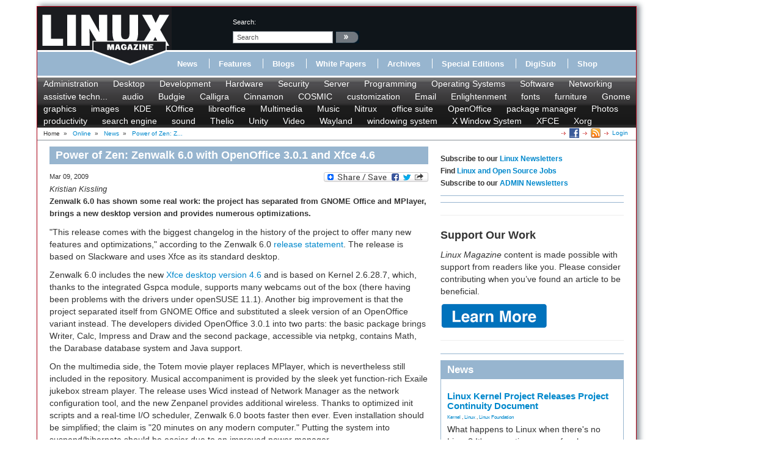

--- FILE ---
content_type: text/html; charset=utf-8
request_url: https://www.linux-magazine.com/Online/News/Power-of-Zen-Zenwalk-6.0-with-OpenOffice-3.0.1-and-Xfce-4.6
body_size: 9834
content:
<!DOCTYPE html>
<html xmlns="http://www.w3.org/1999/xhtml" xml:lang="en-US" lang="en-US" xmlns:fb="http://www.facebook.com/2008/fbml">
<head>        
    



                        	            <meta name="author" content="Kristian Kissling" />

    





<title>Power of Zen: Zenwalk 6.0 with OpenOffice 3.0.1... &raquo; Linux Magazine</title>
        	            
    <link rel="canonical" href="http://www.linux-magazine.com/Online/News/Power-of-Zen-Zenwalk-6.0-with-OpenOffice-3.0.1-and-Xfce-4.6" />
<meta name="description" content="Zenwalk 6.0 has shown some real work: the project has separated from GNOME Office and MPlayer, brings a new desktop version and provides numerous o..." />
<meta http-equiv="Content-Type" content="text/html; charset=utf-8" /><meta name="viewport" content="width=device-width, initial-scale=1.0" />


<meta name="revisit-after" content="1 days">

<meta property="og:description" content="Zenwalk 6.0 has shown some real work: the project has separated from GNOME Office and MPlayer, brings a new desktop version and provides numerous o..." />
<meta property="og:title" content="Power of Zen: Zenwalk 6.0 with OpenOffice 3.0.1... &raquo; Linux Magazine" />
<meta property="og:url" content="http://www.linux-magazine.com/Online/News/Power-of-Zen-Zenwalk-6.0-with-OpenOffice-3.0.1-and-Xfce-4.6" />
<meta property="og:site_name" content="Linux Magazine" />


    <meta property="og:image" content="http://www.linux-magazine.com/design/linux_magazin_en/images/OGLogo.png" />
    <meta property="og:image:width" content="489" />
    <meta property="og:image:height" content="200" />
    <meta property="og:image:type" content="image/png" />
    <link rel="image_src" href="http://www.linux-magazine.com/design/linux_magazin_en/images/OGLogo.png" />

<!--[if lt IE 9 ]>
    <meta http-equiv="X-UA-Compatible" content="IE=8,chrome=1" />
<![endif]-->

<link rel="Alternate" type="application/rss+xml" title="RSS" href="/rss/feed/news" />
<link rel="Shortcut icon" href="/extension/lnm/design/linux_magazin_en/images/favicon.ico" type="image/x-icon" />

<meta name="news_keywords" content="Desktop,Gnome,Java,OpenOffice">
        <link rel="stylesheet" type="text/css" href="/var/linux_magazin/cache/public/stylesheets/c62c180ff936254873c2108a6e91d2cb_all.css" />




<script defer data-api="/api/event" data-domain="linux-magazine.com" src="/js/script.js"></script>

<script type='text/javascript'><!--//<![CDATA[
    
	var ados_keywords = ados_keywords || [];
	if( location.protocol=='https:' ) {
	    ados_keywords.push('T:SSL');
	}
	else {
	    ados_keywords.push('T:HTTP');
	}
    

    	ados_keywords.push('S:Subpage');
    
        	    
    
//]]>--></script>
<script type='text/javascript'><!--//<![CDATA[
    
    function browserWidth() {
	var myWidth = 0;
	if( typeof( window.innerWidth ) == 'number' ) {
	    //Non-IE
	    myWidth = window.innerWidth;
	}
	else if( document.documentElement && document.documentElement.clientWidth ) {
	    //IE 6+ in 'standards compliant mode'
	    myWidth = document.documentElement.clientWidth;
	}
	else if( document.body && document.body.clientWidth ) {
	    //IE 4 compatible
	    myWidth = document.body.clientWidth;
	}
	return myWidth;
    }
    
//]]>--></script>

    
	<script type="text/javascript">
	    var p="http",d="static";
	    if(document.location.protocol=="https:"){p+="s";d="engine";}
	    var z=document.createElement("script");
	    z.type="text/javascript";
	    z.async=true;
	    z.src=p+"://"+d+".adzerk.net/ados.js";
	    var s=document.getElementsByTagName("script")[0];
	    s.parentNode.insertBefore(z,s);
	</script>
    

                <script type='text/javascript'><!--//<![CDATA[

	
	    var ados = ados || {};
	    ados.run = ados.run || [];
	    ados.run.push(function() {
	

	ados_setKeywords(ados_keywords.join(', '));

		    		    		    						    								    ados_add_placement(4669,20977,"zerkbanner_rectangle",5);
					    		    		    		    		    	
            
            if (browserWidth() >= 768)
            {
                ados_add_placement(
                    4669,
                    20977,
                    "zerkbanner_leaderboard",
                    4).setZone(16033);
            }            
            else {
                ados_add_placement(
                    4669,
                    20977,
                    "zerkbanner_mobile_top",
                    23).setZone();
            }                    
            
            ados_add_placement(
                4669,
                20977,
                "zerkbanner_rectangle",
                5 ).setZone(16034);

        
            
            if (browserWidth() >= 979)
            {
                ados_add_placement(
                    4669,
                    20977,
                    "zerkbanner_skyscraper",
                    6).setZone(16035);
            }                    
            
            if (browserWidth() >= 979)
            {
                ados_add_placement(
                    4669,
                    20977,
                    "zerkbanner_skyscraper_2",
                    6).setZone(16036);
            }                    
            
            ados_add_placement(
                4669,
                20977,
                "zerkbanner_bottom_full",
                [3,20] ).setZone(16097);

        
            
            ados_add_placement(
                4669,
                20977,
                "zerkbanner_masthead",
                20 ).setZone(16206);

        
            
            ados_add_placement(
                4669,
                20977,
                "zerkbanner_button_2",
                14 ).setZone(16097);

        
            
            ados_add_placement(
                4669,
                20977,
                "zerkbanner_left_menue_button",
                14 ).setZone(16204);

        
            
            ados_add_placement(
                4669,
                20977,
                "zerkbanner_var_zone",
                20 ).setZone(16205);

        
            
            ados_add_placement(
                4669,
                20977,
                "zerkbanner_tracking",
                20 ).setZone(20871);

        
    
	ados_load();
    
	});
    
    //]]>--></script>
</head>
<body>
<div id="Body">
    
	
    <div class="leaderboard span12">
        <!-- Aqua Ad Server Asynchronous JS Tag - Generated with Revive Adserver v5.5.2 -->
        <ins data-revive-zoneid="12070" data-revive-id="fa8c6c9da7f33852f7097c4a94da1070"></ins>
        <script async src="//servedby.aqua-adserver.com/asyncjs.php"></script>
    </div>
    <div id="Skyscraper" class="hidden-phone hidden-tablet">
        <div class="skyscraper hidden-phone hidden-tablet">
            <!-- Aqua Ad Server Asynchronous JS Tag - Generated with Revive Adserver v5.5.2 -->
            <ins data-revive-zoneid="12080" data-revive-id="fa8c6c9da7f33852f7097c4a94da1070"></ins>
            <script async src="//servedby.aqua-adserver.com/asyncjs.php"></script>
        </div>
        <div class="skyscraper_2 hidden-phone hidden-tablet">
            <!-- Aqua Ad Server Asynchronous JS Tag - Generated with Revive Adserver v5.5.2 -->
            <ins data-revive-zoneid="12081" data-revive-id="fa8c6c9da7f33852f7097c4a94da1070"></ins>
            <script async src="//servedby.aqua-adserver.com/asyncjs.php"></script>
        </div>
    </div>

    <div id="Stage">
	<header>
	    <div class="container">
		<div class="row">
		    <div class="span12">
			<div class="row" id="HeaderTop">
			    <div class="span3" id="Logo">
				<a href="/"><img src="/extension/lnm/design/linux_magazin_en/images/LinuxInt-outline_220-97.png" title="" alt="" /></a>			    </div>
			    <div class="span9" id="HeaderRight">
				<div class="row">
				    <div class="span1">
					&nbsp;
				    </div>

				    <div class="span3" id="Search">
					<div id="searchbox">
    <form action="/content/search">
	<label>search:</label>
        <input  onfocus="if (value == 'search') {value=''}" onblur="if (value== '') {value='search'}"  name="SearchText" value="search" id="searchtext" class="input_top" type="text" />
		    <input onclick="_gaq.push(['_trackEvent', 'header-search', 'search', 'image-link'])" type="image" class="searchimage" src="/extension/lnm/design/linux_magazin_en/images/icons/pfeil_schwarz.gif" alt="search:" />
			<div id="header-autocomplete-rs"></div>
    </form>
</div>


<script type="text/javascript">
jQuery('#header-autocomplete-rs').css('width', jQuery('input#searchtext').width() + 60);
var autocomplete = new eZAJAXAutoComplete({    url: '/ezjscore/call/ezfind::autocomplete',
    inputid: 'searchtext',
    containerid: 'header-autocomplete-rs',
    minquerylength: 2,
    resultlimit: 10});
</script>
				    </div>
				    <div class="span2 hidden-tablet hidden-phone" id="Claim">
					            <div id="zerkbanner_button_2" class="hidden-tablet hidden-phone button_2">
        
    
</div>				    </div>
				</div>
				<div class="row">
				    <div class="span12" id="Menue">
					
<ul>
    		    		
		    <li><a onclick="_gaq.push(['_trackEvent', 'menue', 'Online/News', 'text-link'])" href="/Online/News" class="toplinks active">News</a></li>			    <li class="delimiter"></li>		    		
		    <li><a onclick="_gaq.push(['_trackEvent', 'menue', 'Online/Features', 'text-link'])" href="/Online/Features" class="toplinks ">Features</a></li>			    <li class="delimiter"></li>		    		
		    <li><a onclick="_gaq.push(['_trackEvent', 'menue', 'Online/Blogs', 'text-link'])" href="/Online/Blogs" class="toplinks ">Blogs</a></li>			    <li class="delimiter"></li>		    		
		    <li><a onclick="_gaq.push(['_trackEvent', 'menue', 'Online/White-Papers', 'text-link'])" href="/Online/White-Papers" class="toplinks ">White Papers</a></li>			    <li class="delimiter"></li>		    		
		    <li><a onclick="_gaq.push(['_trackEvent', 'menue', 'Issues', 'text-link'])" href="/Issues" class="toplinks ">Archives</a></li>			    <li class="delimiter"></li>		    		
		    <li><a onclick="_gaq.push(['_trackEvent', 'menue', 'Resources/Special-Editions', 'text-link'])" href="/Resources/Special-Editions" class="toplinks ">Special Editions</a></li>			    <li class="delimiter"></li>		    		
		    <li><a onclick="_gaq.push(['_trackEvent', 'menue', 'lnmshop/start', 'text-link'])" href="/lnmshop/start" class="toplinks ">DigiSub</a></li>			    <li class="delimiter"></li>		    		
		    <li><a onclick="_gaq.push(['_trackEvent', 'menue', 'http://www.sparkhaus-shop.com?utm_source=LPM&utm_medium=Link&utm_campaign=SHOP', 'text-link'])" href="http://www.sparkhaus-shop.com?utm_source=LPM&amp;utm_medium=Link&amp;utm_campaign=SHOP" target="_blank" class="toplinks ">Shop</a></li>			    </ul>
				    </div>
				</div>
			    </div>
			</div>
			<div class="row" id="Tagmenue">
			    <div class="span12">
				                    <ul class="level1">
		    <li class="menu-level-0">        	<a onclick="_gaq.push(['_trackEvent', 'tagmenue', '[1] Administration', 'text-link'])" href="/tags/view/administration">Administration</a>
        </li>
		    <li class="menu-level-0">        	<a onclick="_gaq.push(['_trackEvent', 'tagmenue', '[1] Desktop', 'text-link'])" href="/tags/view/desktop">Desktop</a>
        </li>
		    <li class="menu-level-0">        	<a onclick="_gaq.push(['_trackEvent', 'tagmenue', '[1] Development', 'text-link'])" href="/tags/view/web+development">Development</a>
        </li>
		    <li class="menu-level-0">        	<a onclick="_gaq.push(['_trackEvent', 'tagmenue', '[1] Hardware', 'text-link'])" href="/tags/view/hardware">Hardware</a>
        </li>
		    <li class="menu-level-0">        	<a onclick="_gaq.push(['_trackEvent', 'tagmenue', '[1] Security', 'text-link'])" href="/tags/view/security">Security</a>
        </li>
		    <li class="menu-level-0">        	<a onclick="_gaq.push(['_trackEvent', 'tagmenue', '[1] Server', 'text-link'])" href="/tags/view/administration/server">Server</a>
        </li>
		    <li class="menu-level-0">        	<a onclick="_gaq.push(['_trackEvent', 'tagmenue', '[1] Programming', 'text-link'])" href="/tags/view/programming">Programming</a>
        </li>
		    <li class="menu-level-0">        	<a onclick="_gaq.push(['_trackEvent', 'tagmenue', '[1] Operating Systems', 'text-link'])" href="/tags/view/operating systems">Operating Systems</a>
        </li>
		    <li class="menu-level-0">        	<a onclick="_gaq.push(['_trackEvent', 'tagmenue', '[1] Software', 'text-link'])" href="/tags/view/software">Software</a>
        </li>
		    <li class="menu-level-0">        	<a onclick="_gaq.push(['_trackEvent', 'tagmenue', '[1] Networking', 'text-link'])" href="/tags/view/networking">Networking</a>
        </li>
	    </ul>
        										    		    		    		    			    			    <ul class="level2">
				    <li class="menu-level-0">        	<a onclick="_gaq.push(['_trackEvent', 'tagmenue', '[2] assistive technology', 'text-link'])" href="/tags/view/Desktop/assistive technology">assistive techn...</a>
        </li>
				    <li class="menu-level-0">        	<a onclick="_gaq.push(['_trackEvent', 'tagmenue', '[2] audio', 'text-link'])" href="/tags/view/Desktop/audio">audio</a>
        </li>
				    <li class="menu-level-0">        	<a onclick="_gaq.push(['_trackEvent', 'tagmenue', '[2] Budgie', 'text-link'])" href="/tags/view/Desktop/Budgie">Budgie</a>
        </li>
				    <li class="menu-level-0">        	<a onclick="_gaq.push(['_trackEvent', 'tagmenue', '[2] Calligra', 'text-link'])" href="/tags/view/Desktop/Calligra">Calligra</a>
        </li>
				    <li class="menu-level-0">        	<a onclick="_gaq.push(['_trackEvent', 'tagmenue', '[2] Cinnamon', 'text-link'])" href="/tags/view/Desktop/Cinnamon">Cinnamon</a>
        </li>
				    <li class="menu-level-0">        	<a onclick="_gaq.push(['_trackEvent', 'tagmenue', '[2] COSMIC', 'text-link'])" href="/tags/view/Desktop/COSMIC">COSMIC</a>
        </li>
				    <li class="menu-level-0">        	<a onclick="_gaq.push(['_trackEvent', 'tagmenue', '[2] customization', 'text-link'])" href="/tags/view/Desktop/customization">customization</a>
        </li>
				    <li class="menu-level-0">        	<a onclick="_gaq.push(['_trackEvent', 'tagmenue', '[2] Email', 'text-link'])" href="/tags/view/Desktop/Email">Email</a>
        </li>
				    <li class="menu-level-0">        	<a onclick="_gaq.push(['_trackEvent', 'tagmenue', '[2] Enlightenment', 'text-link'])" href="/tags/view/Desktop/Enlightenment">Enlightenment</a>
        </li>
				    <li class="menu-level-0">        	<a onclick="_gaq.push(['_trackEvent', 'tagmenue', '[2] fonts', 'text-link'])" href="/tags/view/Desktop/fonts">fonts</a>
        </li>
				    <li class="menu-level-0">        	<a onclick="_gaq.push(['_trackEvent', 'tagmenue', '[2] furniture', 'text-link'])" href="/tags/view/Desktop/furniture">furniture</a>
        </li>
				    <li class="menu-level-0">        	<a onclick="_gaq.push(['_trackEvent', 'tagmenue', '[2] Gnome', 'text-link'])" href="/tags/view/Desktop/Gnome">Gnome</a>
        </li>
				    <li class="menu-level-0">        	<a onclick="_gaq.push(['_trackEvent', 'tagmenue', '[2] graphics', 'text-link'])" href="/tags/view/Desktop/graphics">graphics</a>
        </li>
				    <li class="menu-level-0">        	<a onclick="_gaq.push(['_trackEvent', 'tagmenue', '[2] images', 'text-link'])" href="/tags/view/Desktop/images">images</a>
        </li>
				    <li class="menu-level-0">        	<a onclick="_gaq.push(['_trackEvent', 'tagmenue', '[2] KDE', 'text-link'])" href="/tags/view/Desktop/KDE">KDE</a>
        </li>
				    <li class="menu-level-0">        	<a onclick="_gaq.push(['_trackEvent', 'tagmenue', '[2] KOffice', 'text-link'])" href="/tags/view/Desktop/KOffice">KOffice</a>
        </li>
				    <li class="menu-level-0">        	<a onclick="_gaq.push(['_trackEvent', 'tagmenue', '[2] libreoffice', 'text-link'])" href="/tags/view/Desktop/libreoffice">libreoffice</a>
        </li>
				    <li class="menu-level-0">        	<a onclick="_gaq.push(['_trackEvent', 'tagmenue', '[2] Multimedia', 'text-link'])" href="/tags/view/Desktop/Multimedia">Multimedia</a>
        </li>
				    <li class="menu-level-0">        	<a onclick="_gaq.push(['_trackEvent', 'tagmenue', '[2] Music', 'text-link'])" href="/tags/view/Desktop/Music">Music</a>
        </li>
				    <li class="menu-level-0">        	<a onclick="_gaq.push(['_trackEvent', 'tagmenue', '[2] Nitrux', 'text-link'])" href="/tags/view/Desktop/Nitrux">Nitrux</a>
        </li>
				    <li class="menu-level-0">        	<a onclick="_gaq.push(['_trackEvent', 'tagmenue', '[2] office suite', 'text-link'])" href="/tags/view/Desktop/office suite">office suite</a>
        </li>
				    <li class="menu-level-0">        	<a onclick="_gaq.push(['_trackEvent', 'tagmenue', '[2] OpenOffice', 'text-link'])" href="/tags/view/Desktop/OpenOffice">OpenOffice</a>
        </li>
				    <li class="menu-level-0">        	<a onclick="_gaq.push(['_trackEvent', 'tagmenue', '[2] package manager', 'text-link'])" href="/tags/view/Desktop/package manager">package manager</a>
        </li>
				    <li class="menu-level-0">        	<a onclick="_gaq.push(['_trackEvent', 'tagmenue', '[2] Photos', 'text-link'])" href="/tags/view/Desktop/Photos">Photos</a>
        </li>
				    <li class="menu-level-0">        	<a onclick="_gaq.push(['_trackEvent', 'tagmenue', '[2] productivity', 'text-link'])" href="/tags/view/Desktop/productivity">productivity</a>
        </li>
				    <li class="menu-level-0">        	<a onclick="_gaq.push(['_trackEvent', 'tagmenue', '[2] search engine', 'text-link'])" href="/tags/view/Desktop/search engine">search engine</a>
        </li>
				    <li class="menu-level-0">        	<a onclick="_gaq.push(['_trackEvent', 'tagmenue', '[2] sound', 'text-link'])" href="/tags/view/Desktop/sound">sound</a>
        </li>
				    <li class="menu-level-0">        	<a onclick="_gaq.push(['_trackEvent', 'tagmenue', '[2] Thelio', 'text-link'])" href="/tags/view/Desktop/Thelio">Thelio</a>
        </li>
				    <li class="menu-level-0">        	<a onclick="_gaq.push(['_trackEvent', 'tagmenue', '[2] Unity', 'text-link'])" href="/tags/view/Desktop/Unity">Unity</a>
        </li>
				    <li class="menu-level-0">        	<a onclick="_gaq.push(['_trackEvent', 'tagmenue', '[2] Video', 'text-link'])" href="/tags/view/Desktop/Video">Video</a>
        </li>
				    <li class="menu-level-0">        	<a onclick="_gaq.push(['_trackEvent', 'tagmenue', '[2] Wayland', 'text-link'])" href="/tags/view/Desktop/Wayland">Wayland</a>
        </li>
				    <li class="menu-level-0">        	<a onclick="_gaq.push(['_trackEvent', 'tagmenue', '[2] windowing system', 'text-link'])" href="/tags/view/Desktop/windowing system">windowing system</a>
        </li>
				    <li class="menu-level-0">        	<a onclick="_gaq.push(['_trackEvent', 'tagmenue', '[2] X Window System', 'text-link'])" href="/tags/view/Desktop/X Window System">X Window System</a>
        </li>
				    <li class="menu-level-0">        	<a onclick="_gaq.push(['_trackEvent', 'tagmenue', '[2] XFCE', 'text-link'])" href="/tags/view/Desktop/XFCE">XFCE</a>
        </li>
				    <li class="menu-level-0">        	<a onclick="_gaq.push(['_trackEvent', 'tagmenue', '[2] Xorg', 'text-link'])" href="/tags/view/Desktop/Xorg">Xorg</a>
        </li>
			    </ul>
					    
			    </div>
			</div>
			<div class="row">
			    <div class="span12" id="Breadcrumb">
				<div itemscope itemtype="http://data-vocabulary.org/Breadcrumb">

    
        		    Home
        	            	    		&nbsp;<span class="separator">&#187;</span>&nbsp;
	    			    	    
	    
	    	    	    	    	        	        <a class="path" href="/Online" itemprop="url"><span itemprop="title">Online</span></a>
	    		            	    		&nbsp;<span class="separator">&#187;</span>&nbsp;
	    			    	    
	    
	    	    	    	    	        	        <a class="path" href="/Online/News" itemprop="url"><span itemprop="title">News</span></a>
	    		            	    		&nbsp;<span class="separator">&#187;</span>&nbsp;
	    			    	    
	    
	    	    	    	    	        <a class="path" href="#" itemprop="url"><span itemprop="title">Power of Zen: Z...</span></a>
	    		                    <div class="link">
			    <a class="login" href="/user/login" title="Logout">Login</a>
	    </div><div class="link"><a href="/rss/feed/lmi_news" title="The latest Linux and Open Source News" target="_blank"><img src="/extension/bootstrap/design/bootstrap/images/icons/feedIcon16.png" width="16" height="16" alt="The latest Linux and Open Source News"/></a></div><div class="link"><a href="https://www.facebook.com/linuxpromagazine" target="_blank" title="Linux Magazine on Facebook"><img src="/extension/bootstrap/design/bootstrap/images/facebook_icon.png" width="16" height="16" alt="Linux Magazine on Facebook"/></a></div></div>
			    </div>
			</div>
		    </div>
		</div>
	    </div>
	</header>
	    <div class="container" id="mainContent">		<div id="main-position" class="row">
		    
            <!-- Aqua Ad Server Asynchronous JS Tag - Generated with Revive Adserver v5.5.2 -->
            <ins data-revive-zoneid="12104" data-revive-id="fa8c6c9da7f33852f7097c4a94da1070"></ins>
            <script async src="//servedby.aqua-adserver.com/asyncjs.php"></script>
		</div>
		<div class="row">
		    					    		    			<div id="ContentLeft" class="span8">
			    <div class="full news">
    <h1>Power of Zen: Zenwalk 6.0 with OpenOffice 3.0.1 and Xfce 4.6</h1>
    <div class="full-content">
	<div class="social_bookmarks">
    <div style="display: inline; padding-top: 5px;">
	<a class="FlattrButton" style="display:none;" title="Power of Zen: Zenwalk 6.0 with OpenOffice 3.0.1 and Xfce 4.6" rev="flattr;uid:lnmusa;button:compact;category:text;tags:linux,magazine,linux-magazine;" href="http://www.linux-magazine.com/Online/News/Power-of-Zen-Zenwalk-6.0-with-OpenOffice-3.0.1-and-Xfce-4.6">
	     Zenwalk 6.0 has shown some real work: the project has separated from GNOME Office and MPlayer, brings a new desktop version and provides numerous optimizations.
	</a>
    </div>
    <a class="a2a_dd" href="http://www.addtoany.com/share_save?linkurl=http%3A%2F%2Fwww.linux-magazin.de%2F&amp;linkname=linux-magazine.com"><img src="http://static.addtoany.com/buttons/share_save_171_16.png" width="171" height="16" border="0" alt="Share"/></a>
    
	<script type="text/javascript">
	    var a2a_config = a2a_config || {};
	    a2a_config.linkname = "Power of Zen: Zenwalk 6.0 with OpenOffice 3.0.1 and Xfce 4.6";
	    a2a_config.linkurl = "https://www.linux-magazine.com/Online/News/Power-of-Zen-Zenwalk-6.0-with-OpenOffice-3.0.1-and-Xfce-4.6";
	</script>
	<script type="text/javascript" src="http://static.addtoany.com/menu/page.js"></script>
    
</div>

	<div class="attribute-date">Mar 09, 2009</div>
	

                <div class="author">
		    	    	    	    	    	    			    	    

	    	    		<span class="author" itemprop="author">Kristian Kissling</span>
	    	    	    </div>
			<div class="attribute-intro">
		     <p>Zenwalk 6.0 has shown some real work: the project has separated from GNOME Office and MPlayer, brings a new desktop version and provides numerous optimizations.</p>
	</div>
	<div class="attribute-body">
		     <p>&quot;This release comes with the biggest changelog in the history of the project to offer many new features and optimizations,&quot; according to the Zenwalk 6.0 <a href="http://www.zenwalk.org/modules/news/article.php?storyid=91" target="_blank">release statement</a>. The release is based on Slackware and uses Xfce as its standard desktop.</p> <p>Zenwalk 6.0 includes the new <a href="http://www.linux-magazine.com/online/news/xfce_4_6_out_of_the_mouse_hole" target="_self">Xfce desktop version 4.6</a> and is based on Kernel 2.6.28.7, which, thanks to the integrated Gspca module, supports many webcams out of the box (there having been problems with the drivers under openSUSE 11.1). Another big improvement is that the project separated itself from GNOME Office and substituted a sleek version of an OpenOffice variant instead. The developers divided OpenOffice 3.0.1 into two parts: the basic package brings Writer, Calc, Impress and Draw and the second package, accessible via netpkg, contains Math, the Darabase database system and Java support.</p> <p>On the multimedia side, the Totem movie player replaces MPlayer, which is nevertheless still included in the repository. Musical accompaniment is provided by the sleek yet function-rich Exaile jukebox stream player. The release uses Wicd instead of Network Manager as the network configuration tool, and the new Zenpanel provides additional wireless. Thanks to optimized init scripts and a real-time I/O scheduler, Zenwalk 6.0 boots faster then ever. Even installation should be simplified; the claim is &quot;20 minutes on any modern computer.&quot; Putting the system into suspend/hibernate should be easier due to an improved power manager.</p> <p>A download of the release is available <a href="http://www.zenwalk.org/modules/news/article.php?storyid=91" target="_blank">here</a>.</p>
	</div>
        
                
                                        			            <div class="attribute-relatedcontent">
    <h2>Related content</h2>
    <ul>
		            	<li class="float-break">
		            								        		    <a onclick="_gaq.push(['_trackEvent', 'related-content', 'Online/News/Enharmonic-Zen-Former-Zenwalkers-Do-Salix-OS-Fork', 'text-link'])" href="/Online/News/Enharmonic-Zen-Former-Zenwalkers-Do-Salix-OS-Fork" title="Enharmonic Zen: Former Zenwalkers Do Salix OS Fork">Enharmonic Zen: Former Zenwalkers Do Salix OS Fork</a>
									<div class="attribute-intro">    <p>The end of May the Zenwalk team came to some disagreements with its project lead Jean-Philippe Guillemin and some other team members. The result is a new distro called Salix OS.</p>
</div>
			<div class="more">
			            			<a onclick="_gaq.push(['_trackEvent', 'related-content', 'Online/News/Enharmonic-Zen-Former-Zenwalkers-Do-Salix-OS-Fork', 'more-link'])" href="/Online/News/Enharmonic-Zen-Former-Zenwalkers-Do-Salix-OS-Fork" title="Enharmonic Zen: Former Zenwalkers Do Salix OS Fork">more &raquo;</a>
			    			    			</div>
		            	    <!--100-->
        	</li>
        		    		            	<li class="float-break">
		            								        		    <a onclick="_gaq.push(['_trackEvent', 'related-content', 'Online/News/New-Versions-of-Arch-Linux-and-Zenwalk', 'text-link'])" href="/Online/News/New-Versions-of-Arch-Linux-and-Zenwalk" title="New Versions of Arch Linux and Zenwalk ">New Versions of Arch Linux and Zenwalk </a>
									<div class="attribute-intro">     <p>The developers of Arch Linux and Zenwalk have just released the latest versions of their distributions. Both rely on kernel 2.6.22.9 and claim to be lean and fast. </p>
</div>
			<div class="more">
			            			<a onclick="_gaq.push(['_trackEvent', 'related-content', 'Online/News/New-Versions-of-Arch-Linux-and-Zenwalk', 'more-link'])" href="/Online/News/New-Versions-of-Arch-Linux-and-Zenwalk" title="New Versions of Arch Linux and Zenwalk ">more &raquo;</a>
			    			    			</div>
		            	    <!--75-->
        	</li>
        		    		            	<li class="float-break">
		            								        		    <a onclick="_gaq.push(['_trackEvent', 'related-content', 'Issues/2009/107/Linux-Magazine-DVD', 'text-link'])" href="/Issues/2009/107/Linux-Magazine-DVD" title="Linux Magazine DVD">Linux Magazine DVD</a>
									<div class="attribute-intro">    <p>&nbsp;</p>
</div>
			<div class="more">
			            			<a onclick="_gaq.push(['_trackEvent', 'related-content', 'Issues/2009/107/Linux-Magazine-DVD', 'more-link'])" href="/Issues/2009/107/Linux-Magazine-DVD" title="Linux Magazine DVD">more &raquo;</a>
			    			    			</div>
		            	    <!--45-->
        	</li>
        		    		            	<li class="float-break">
		            								        		    <a onclick="_gaq.push(['_trackEvent', 'related-content', 'Issues/2009/107/SLAMPP-2.0-LIVE', 'text-link'])" href="/Issues/2009/107/SLAMPP-2.0-LIVE" title="SLAMPP 2.0 LIVE">SLAMPP 2.0 LIVE</a>
									<div class="attribute-intro">    
</div>
			<div class="more">
			            			<a onclick="_gaq.push(['_trackEvent', 'related-content', 'Issues/2009/107/SLAMPP-2.0-LIVE', 'more-link'])" href="/Issues/2009/107/SLAMPP-2.0-LIVE" title="SLAMPP 2.0 LIVE">more &raquo;</a>
			    			    			</div>
		            	    <!--41-->
        	</li>
        		    		            	<li class="float-break">
		            								        		    <a onclick="_gaq.push(['_trackEvent', 'related-content', 'Issues/2009/107/SLAMPP-2.0-LIVE-DVD-INLAY', 'text-link'])" href="/Issues/2009/107/SLAMPP-2.0-LIVE-DVD-INLAY" title="SLAMPP 2.0 LIVE DVD INLAY">SLAMPP 2.0 LIVE DVD INLAY</a>
									<div class="attribute-intro">    
</div>
			<div class="more">
			            			<a onclick="_gaq.push(['_trackEvent', 'related-content', 'Issues/2009/107/SLAMPP-2.0-LIVE-DVD-INLAY', 'more-link'])" href="/Issues/2009/107/SLAMPP-2.0-LIVE-DVD-INLAY" title="SLAMPP 2.0 LIVE DVD INLAY">more &raquo;</a>
			    			    			</div>
		            	    <!--40-->
        	</li>
        		    	    </ul>
</div>	    <h2>Comments</h2>
    <div class="ezcomments">
	<ul>
	            	<li>
        	    <h3>Zenwalk manual and quick startup guide</h3>
        	    

                <div class="author">
		    	    	    	    	    	    			    	    

	    	    		<span class="author" itemprop="author">Sigg3.net</span>
	    	    	    </div>
        	    .. Not to mention a well-written user manual and quick startup guides in several languages at <a href="http://manual.zenwalk.org/" title="http://manual.zenwalk.org/">http://manual.zenwalk.org/</a> !
        	</li>
	            	<li>
        	    <h3>Incidentally...</h3>
        	    

                <div class="author">
		    	    	    	    	    	    			    	    

	    	    		<span class="author" itemprop="author">C&gt;Lemon</span>
	    	    	    </div>
        	    In case anyone's been following Zenwalk lately:<br />
<br />
The developers decided to skip the 5.4 stable release because there were so many big changes and go straight from 5.4 beta to 6.0 RC. Now it's stable after more testing and they've gone public with it. Come check it out, and if you have any problems, the folks at <a href="http://support.zenwalk.org" title="http://support.zenwalk.org">http://support.zenwalk.org</a> will be happy to help...the forum has a handy search function that you should perhaps use first though...<img src="/share/icons/big-smile.gif" alt="big-smile"/>
        	</li>
	    	</ul>
    </div>


	            
    	<div id="disqus_thread"></div>
	<script type="text/javascript">
	    
	    var disqus_shortname = 'linuxpromagazine';
	    var disqus_identifier = 38908;
	    var disqus_url = "https://www.linux-magazine.com/Online/News/Power-of-Zen-Zenwalk-6.0-with-OpenOffice-3.0.1-and-Xfce-4.6";
	    var disqus_title = "Power of Zen: Zenwalk 6.0 with OpenOffice 3.0.1 and Xfce 4.6";
	    
		(function() {
		    var dsq = document.createElement('script'); dsq.type = 'text/javascript'; dsq.async = true;
		    dsq.src = 'http://' + disqus_shortname + '.disqus.com/embed.js';
		    (document.getElementsByTagName('head')[0] || document.getElementsByTagName('body')[0]).appendChild(dsq);
		})();
	    
	</script>
	<noscript>Please enable JavaScript to view the <a href="http://disqus.com/?ref_noscript">comments powered by Disqus.</a></noscript>
	<a href="http://disqus.com" class="dsq-brlink">comments powered by <span class="logo-disqus">Disqus</span></a>
    
    </div>
</div>

			</div>
			<div id="ContentRight" class="span4">
			                                                                	                
    		    <div class="block ads">
    	<h6>Subscribe to our <a href="https://us2.list-manage.com/subscribe?u=1c76cb37f73773b4962ae429b&id=15836edcb2" target="_blank">Linux Newsletters</a><br>
Find <a href="https://opensourcejobhub.com/" target="_blank">Linux and Open Source Jobs</a><br>
Subscribe to our <a href="https://us2.list-manage.com/subscribe?u=1c76cb37f73773b4962ae429b&id=6820c9c211" target="_blank">ADMIN Newsletters</a></h6>
    </div>
		    	    <div class="block-separator"></div>
			    		    
<div id="rectangle" class="block adzerk  ">
    
    <div class="block-content">
	            <div id="zerkbanner_rectangle" class="">
        
    
</div>    </div>
    <div class="clear"></div>
</div>

		    	    <div class="block-separator"></div>
			    <div class="block ads">
    	<!-- Aqua Ad Server Asynchronous JS Tag - Generated with Revive Adserver
v5.5.3 -->
<ins data-revive-zoneid="12076"
data-revive-id="fa8c6c9da7f33852f7097c4a94da1070"></ins>
<script async src="//servedby.aqua-adserver.com/asyncjs.php"></script>
    </div>
		    	    <div class="block-separator"></div>
			    <div class="block ads">
    	<hr>
<h1>Support Our Work</h1>
<p><I>Linux Magazine</I> content is made possible with support from readers like you. Please consider contributing when you’ve found an article to be beneficial.</p>

<a href="https://www.linux-magazine.com/Support-Our-Work">
	   <img src="https://www.linux-magazine.com/var/linux_magazin/storage/images/media/linux-magazine-eng-us/images/misc/learn-more/834592-1-eng-US/Learn-More_medium.png" alt="Learn More">
	</a>

<hr>

    </div>
		    	    <div class="block-separator"></div>
			                        		    <div class="block block-latest_content_auto block-news">
    <h2>News</h2>    <div class="block-content">
	<ul>
	    				    				<li>
		    					    		    <h3><a href="/Online/News/Linux-Kernel-Project-Releases-Project-Continuity-Document">    Linux Kernel Project Releases Project Continuity Document</a></h3>
		    					    		        			
			        			
			        			
			    <div class="tags">
    
    		        	<a onclick="_gaq.push(['_trackEvent', 'taglist', '[2] Kernel', 'text-link'])" href="/tags/view/Programming/Kernel">Kernel</a>
        		    , 		        	<a onclick="_gaq.push(['_trackEvent', 'taglist', '[2] Linux', 'text-link'])" href="/tags/view/Operating+Systems/Linux">Linux</a>
        		    , 		        	<a onclick="_gaq.push(['_trackEvent', 'taglist', '[2] Linux Foundation', 'text-link'])" href="/tags/view/Community/Linux+Foundation">Linux Foundation</a>
        		    </div>
		    			    <p>What happens to Linux when there's no Linus? It's a question many of us have asked over the years, and it seems it's also on the minds of the Linux kernel project.</p>
		    		</li>
			    				    				<li>
		    					    		    <h3><a href="/Online/News/Mecha-Systems-Introduces-Linux-Handheld">    Mecha Systems Introduces Linux Handheld</a></h3>
		    					    		        			
			        			
			        			
			    <div class="tags">
    
    		        	<a onclick="_gaq.push(['_trackEvent', 'taglist', '[3] Fedora', 'text-link'])" href="/tags/view/Operating+Systems/Linux/Fedora">Fedora</a>
        		    , 		        	<a onclick="_gaq.push(['_trackEvent', 'taglist', '[1] Hardware', 'text-link'])" href="/tags/view/Hardware">Hardware</a>
        		    , 		        	<a onclick="_gaq.push(['_trackEvent', 'taglist', '[2] Linux', 'text-link'])" href="/tags/view/Operating+Systems/Linux">Linux</a>
        		    </div>
		    			    <p>Mecha Systems has revealed its Mecha Comet, a new handheld computer powered by – you guessed it – Linux.</p>
		    		</li>
			    				    				<li>
		    					    		    <h3><a href="/Online/News/MX-Linux-25.1-Features-Dual-Init-System-ISO">    MX Linux 25.1 Features Dual Init System ISO</a></h3>
		    					    		        			
			        			
			        			
			    <div class="tags">
    
    		        	<a onclick="_gaq.push(['_trackEvent', 'taglist', '[1] Desktop', 'text-link'])" href="/tags/view/Desktop">Desktop</a>
        		    , 		        	<a onclick="_gaq.push(['_trackEvent', 'taglist', '[3] MX Linux', 'text-link'])" href="/tags/view/Operating+Systems/Linux/MX+Linux">MX Linux</a>
        		    , 		        	<a onclick="_gaq.push(['_trackEvent', 'taglist', '[2] Systemd', 'text-link'])" href="/tags/view/Tools/Systemd">Systemd</a>
        		    </div>
		    			    <p>The latest release of MX Linux caters to lovers of two different init systems and even offers instructions on how to transition.</p>
		    		</li>
			    				    				<li>
		    					    		    <h3><a href="/Online/News/Photoshop-on-Linux">    Photoshop on Linux?</a></h3>
		    					    		        			
			        			
			        			
			    <div class="tags">
    
    		        	<a onclick="_gaq.push(['_trackEvent', 'taglist', '[2] graphics', 'text-link'])" href="/tags/view/Desktop/graphics">graphics</a>
        		    , 		        	<a onclick="_gaq.push(['_trackEvent', 'taglist', '[2] Linux', 'text-link'])" href="/tags/view/Operating+Systems/Linux">Linux</a>
        		    , 		        	<a onclick="_gaq.push(['_trackEvent', 'taglist', '[1] Software', 'text-link'])" href="/tags/view/Software">Software</a>
        		    </div>
		    			    <p>A developer has patched Wine so that it'll run specific versions of Photoshop that depend on Adobe Creative Cloud.</p>
		    		</li>
			    				    				<li>
		    					    		    <h3><a href="/Online/News/Linux-Mint-22.3-Now-Available-with-New-Tools">    Linux Mint 22.3 Now Available with New Tools</a></h3>
		    					    		        			
			        			
			        			
			    <div class="tags">
    
    		        	<a onclick="_gaq.push(['_trackEvent', 'taglist', '[1] Administration', 'text-link'])" href="/tags/view/Administration">Administration</a>
        		    , 		        	<a onclick="_gaq.push(['_trackEvent', 'taglist', '[3] Linux mint', 'text-link'])" href="/tags/view/Operating+Systems/Linux/Linux+mint">Linux mint</a>
        		    , 		        	<a onclick="_gaq.push(['_trackEvent', 'taglist', '[1] Tools', 'text-link'])" href="/tags/view/Tools">Tools</a>
        		    </div>
		    			    <p>Linux Mint 22.3 has been released with a pair of new tools for system admins and some pretty cool new features.</p>
		    		</li>
			    				    				<li>
		    					    		    <h3><a href="/Online/News/New-Linux-Malware-Targets-Cloud-Based-Linux-Installations">    New Linux Malware Targets Cloud-Based Linux Installations</a></h3>
		    					    		        			
			        			
			        			
			    <div class="tags">
    
    		        	<a onclick="_gaq.push(['_trackEvent', 'taglist', '[1] Cloud', 'text-link'])" href="/tags/view/Cloud">Cloud</a>
        		    , 		        	<a onclick="_gaq.push(['_trackEvent', 'taglist', '[2] Linux', 'text-link'])" href="/tags/view/Operating+Systems/Linux">Linux</a>
        		    , 		        	<a onclick="_gaq.push(['_trackEvent', 'taglist', '[2] malware', 'text-link'])" href="/tags/view/Security/malware">malware</a>
        		    </div>
		    			    <p>VoidLink, a new Linux malware, should be of real concern because of its stealth and customization.</p>
		    		</li>
			    				    				<li>
		    					    		    <h3><a href="/Online/News/Say-Goodbye-to-Middle-Mouse-Paste">    Say Goodbye to Middle-Mouse Paste</a></h3>
		    					    		        			
			        			
			        			
			    <div class="tags">
    
    		        	<a onclick="_gaq.push(['_trackEvent', 'taglist', '[3] Firefox', 'text-link'])" href="/tags/view/Software/Browser/Firefox">Firefox</a>
        		    , 		        	<a onclick="_gaq.push(['_trackEvent', 'taglist', '[2] Gnome', 'text-link'])" href="/tags/view/Desktop/Gnome">Gnome</a>
        		    , 		        	<a onclick="_gaq.push(['_trackEvent', 'taglist', '[1] Security', 'text-link'])" href="/tags/view/Security">Security</a>
        		    </div>
		    			    <p>Both Gnome and Firefox have proposed getting rid of a long-time favorite Linux feature.</p>
		    		</li>
			    				    				<li>
		    					    		    <h3><a href="/Online/News/Manjaro-26.0-Primary-Desktop-Environments-Default-to-Wayland">    Manjaro 26.0 Primary Desktop Environments Default to Wayland</a></h3>
		    					    		        			
			        			
			        			
			    <div class="tags">
    
    		        	<a onclick="_gaq.push(['_trackEvent', 'taglist', '[1] Desktop', 'text-link'])" href="/tags/view/Desktop">Desktop</a>
        		    , 		        	<a onclick="_gaq.push(['_trackEvent', 'taglist', '[3] Manjaro Linux', 'text-link'])" href="/tags/view/Operating+Systems/Linux/Manjaro+Linux">Manjaro Linux</a>
        		    , 		        	<a onclick="_gaq.push(['_trackEvent', 'taglist', '[2] Wayland', 'text-link'])" href="/tags/view/Desktop/Wayland">Wayland</a>
        		    </div>
		    			    <p>If you want to stick with X.Org, you'll be limited to the desktop environments you can choose.</p>
		    		</li>
			    				    				<li>
		    					    		    <h3><a href="/Online/News/Mozilla-Plans-to-AI-ify-Firefox">    Mozilla Plans to AI-ify Firefox</a></h3>
		    					    		        			
			        			
			        			
			    <div class="tags">
    
    		        	<a onclick="_gaq.push(['_trackEvent', 'taglist', '[2] Artificial Intelligence', 'text-link'])" href="/tags/view/HPC/Artificial+Intelligence">Artificial Inte...</a>
        		    , 		        	<a onclick="_gaq.push(['_trackEvent', 'taglist', '[3] Firefox', 'text-link'])" href="/tags/view/Software/Browser/Firefox">Firefox</a>
        		    , 		        	<a onclick="_gaq.push(['_trackEvent', 'taglist', '[2] privacy', 'text-link'])" href="/tags/view/Security/privacy">privacy</a>
        		    </div>
		    			    <p>With a new CEO in control, Mozilla is doubling down on a strategy of trust, all the while leaning into AI.</p>
		    		</li>
			    				    				<li>
		    					    		    <h3><a href="/Online/News/Gnome-Says-No-to-AI-Generated-Extensions">    Gnome Says No to AI-Generated Extensions</a></h3>
		    					    		        			
			        			
			        			
			    <div class="tags">
    
    		        	<a onclick="_gaq.push(['_trackEvent', 'taglist', '[2] Artificial Intelligence', 'text-link'])" href="/tags/view/HPC/Artificial+Intelligence">Artificial Inte...</a>
        		    , 		        	<a onclick="_gaq.push(['_trackEvent', 'taglist', '[2] Gnome', 'text-link'])" href="/tags/view/Desktop/Gnome">Gnome</a>
        		    , 		        	<a onclick="_gaq.push(['_trackEvent', 'taglist', '[2] LLM', 'text-link'])" href="/tags/view/HPC/LLM">LLM</a>
        		    </div>
		    			    <p>If you're a developer wanting to create a new Gnome extension, you'd best set aside that AI code generator, because the extension team will have none of that.</p>
		    		</li>
			    	</ul>
    </div>
</div>
		    	    <div class="block-separator"></div>
			    <div class="block block-tag_cloud block-tag_cloud">
    <h2>Tag Cloud</h2>    <div class="block-content">
	
		    		<div class="full full-tagcloud">
    		    		    		    		    		    		    		    		    		    		    		    		    		    		    		            			    <a href="/tags/view/Administration" style="font-size: 131.57894736842%" title="425 objects tagged with 'Administration'">Administration</a>
	    			    <a href="/tags/view/Community" style="font-size: 193.98496240602%" title="757 objects tagged with 'Community'">Community</a>
	    			    <a href="/tags/view/Desktop" style="font-size: 100%" title="257 objects tagged with 'Desktop'">Desktop</a>
	    			    <a href="/tags/view/Events" style="font-size: 112.03007518797%" title="321 objects tagged with 'Events'">Events</a>
	    			    <a href="/tags/view/Hardware" style="font-size: 139.66165413534%" title="468 objects tagged with 'Hardware'">Hardware</a>
	    			    <a href="/tags/view/Operating+Systems/Linux" style="font-size: 200%" title="789 objects tagged with 'Linux'">Linux</a>
	    			    <a href="/tags/view/Mobile" style="font-size: 102.44360902256%" title="270 objects tagged with 'Mobile'">Mobile</a>
	    			    <a href="/tags/view/Programming" style="font-size: 132.70676691729%" title="431 objects tagged with 'Programming'">Programming</a>
	    			    <a href="/tags/view/Security" style="font-size: 106.95488721805%" title="294 objects tagged with 'Security'">Security</a>
	    			    <a href="/tags/view/Software" style="font-size: 111.84210526316%" title="320 objects tagged with 'Software'">Software</a>
	    			    <a href="/tags/view/Operating+Systems/Ubuntu" style="font-size: 123.4962406015%" title="382 objects tagged with 'Ubuntu'">Ubuntu</a>
	    			    <a href="/tags/view/Web+Development" style="font-size: 114.84962406015%" title="336 objects tagged with 'Web Development'">Web Development</a>
	    			    <a href="/tags/view/Operating+Systems/Windows" style="font-size: 101.87969924812%" title="267 objects tagged with 'Windows'">Windows</a>
	    			    <a href="/tags/view/Software/free+software" style="font-size: 105.07518796992%" title="284 objects tagged with 'free software'">free software</a>
	    			    <a href="/tags/view/Events/CeBIT/open+source" style="font-size: 100.75187969925%" title="261 objects tagged with 'open source'">open source</a>
	    </div>
    </div>
</div>





		    
			</div>
		    		</div>
		<div id="bottom-banner" class="row">
		    <div class="span12">
			        <div id="zerkbanner_bottom_full" class="">
        
    
</div>		    </div>
		</div>	    </div>
	<div>
	    <div class="container">
		<div class="row">
		    <div class="span12" id="Footer">
			<footer>
    <div class="footer row">
	<div class="span1"></div>
	<div class="span10 claim-wrapper">
	    <div id="footer-topics" class="container">
		    			            	        
<div class="footer-sitemap">
    </div>

		    		    		    			    
<div class="footer-topics">
                        	<div class="footer-topic lastli footer-ini">
	    <ul>
				    			<li class="footer_topic_AboutUs"><a onclick="_gaq.push(['_trackEvent', 'footer-topics', '/About-Us', 'text-link'])" href="/About-Us">About Us </a></li>
		    		    				    			<li class="footer_topic_WriteForUs"><a onclick="_gaq.push(['_trackEvent', 'footer-topics', '/About-Us/Write-for-Us', 'text-link'])" href="/About-Us/Write-for-Us">Write for Us </a></li>
		    		    				    			<li class="footer_topic_Contact"><a onclick="_gaq.push(['_trackEvent', 'footer-topics', '/About-Us/Contact', 'text-link'])" href="/About-Us/Contact">Contact </a></li>
		    		    				    			<li class="footer_topic_LegalNotice"><a onclick="_gaq.push(['_trackEvent', 'footer-topics', '/About-Us/Legal-Notice', 'text-link'])" href="/About-Us/Legal-Notice">Legal Notice </a></li>
		    		    				    			<li class="footer_topic_PrivacyPolicy"><a onclick="_gaq.push(['_trackEvent', 'footer-topics', '/About-Us/Privacy-Policy', 'text-link'])" href="/About-Us/Privacy-Policy">Privacy Policy </a></li>
		    		    				    			<li class="footer_topic_ManageSubscription"><a onclick="_gaq.push(['_trackEvent', 'footer-topics', '/Subscribe/Manage-Subscription', 'text-link'])" href="/Subscribe/Manage-Subscription">Manage Subscription </a></li>
		    		    			    </ul>
	</div>
    </div>


		    	    </div>
	</div>
	<div class="span1"></div>
    </div>
    <div class="row">
					    <div id="glossar">
		<ul id="glossar_menue">
		    			<li>
			    <a href="/Glossary">Glossary</a>
			            <ul>
		    		<li>
		    <a href="/Glossary/Raspberry-Pi">Raspberry Pi</a>
		    		</li>
	    	    </ul>			</li>
		    		</ul>
	    </div>
			    <div id="copyright">
				&copy; 2026 <a href="http://www.linuxnewmedia.com/" target="_blank">Linux New Media USA, LLC</a>
	    </div>
	    </div>
</footer>		    </div>
		</div>
	    </div>
	</div>
    </div>
</div>



</body>
</html>


